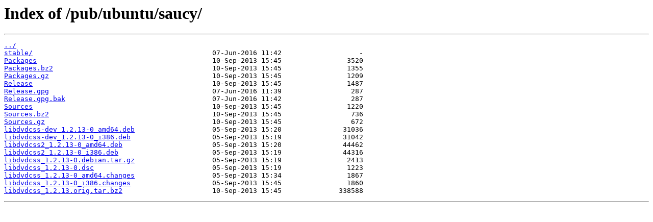

--- FILE ---
content_type: text/html
request_url: http://ftp.videolan.org/pub/ubuntu/saucy/
body_size: 2541
content:
<html>
<head><title>Index of /pub/ubuntu/saucy/</title></head>
<body>
<h1>Index of /pub/ubuntu/saucy/</h1><hr><pre><a href="../">../</a>
<a href="stable/">stable/</a>                                            07-Jun-2016 11:42                   -
<a href="Packages">Packages</a>                                           10-Sep-2013 15:45                3520
<a href="Packages.bz2">Packages.bz2</a>                                       10-Sep-2013 15:45                1355
<a href="Packages.gz">Packages.gz</a>                                        10-Sep-2013 15:45                1209
<a href="Release">Release</a>                                            10-Sep-2013 15:45                1487
<a href="Release.gpg">Release.gpg</a>                                        07-Jun-2016 11:39                 287
<a href="Release.gpg.bak">Release.gpg.bak</a>                                    07-Jun-2016 11:42                 287
<a href="Sources">Sources</a>                                            10-Sep-2013 15:45                1220
<a href="Sources.bz2">Sources.bz2</a>                                        10-Sep-2013 15:45                 736
<a href="Sources.gz">Sources.gz</a>                                         10-Sep-2013 15:45                 672
<a href="libdvdcss-dev_1.2.13-0_amd64.deb">libdvdcss-dev_1.2.13-0_amd64.deb</a>                   05-Sep-2013 15:20               31036
<a href="libdvdcss-dev_1.2.13-0_i386.deb">libdvdcss-dev_1.2.13-0_i386.deb</a>                    05-Sep-2013 15:19               31042
<a href="libdvdcss2_1.2.13-0_amd64.deb">libdvdcss2_1.2.13-0_amd64.deb</a>                      05-Sep-2013 15:20               44462
<a href="libdvdcss2_1.2.13-0_i386.deb">libdvdcss2_1.2.13-0_i386.deb</a>                       05-Sep-2013 15:19               44316
<a href="libdvdcss_1.2.13-0.debian.tar.gz">libdvdcss_1.2.13-0.debian.tar.gz</a>                   05-Sep-2013 15:19                2413
<a href="libdvdcss_1.2.13-0.dsc">libdvdcss_1.2.13-0.dsc</a>                             05-Sep-2013 15:19                1223
<a href="libdvdcss_1.2.13-0_amd64.changes">libdvdcss_1.2.13-0_amd64.changes</a>                   05-Sep-2013 15:34                1867
<a href="libdvdcss_1.2.13-0_i386.changes">libdvdcss_1.2.13-0_i386.changes</a>                    05-Sep-2013 15:45                1860
<a href="libdvdcss_1.2.13.orig.tar.bz2">libdvdcss_1.2.13.orig.tar.bz2</a>                      10-Sep-2013 15:45              338588
</pre><hr></body>
</html>
